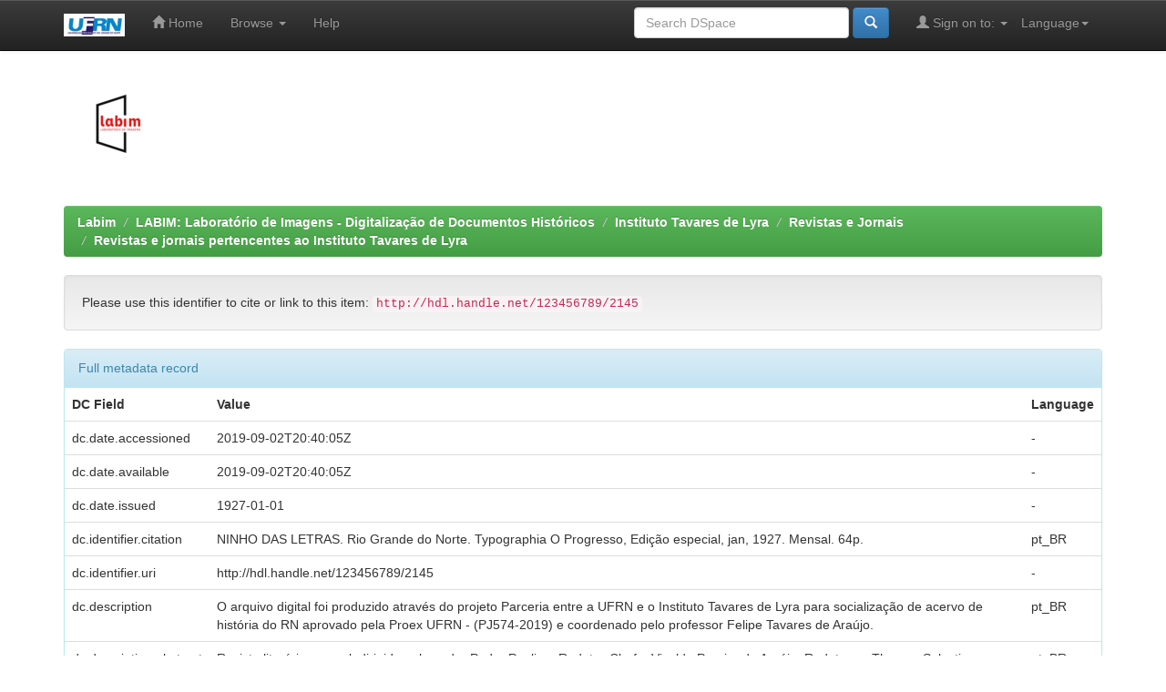

--- FILE ---
content_type: text/html;charset=UTF-8
request_url: http://ftp.editora.ufrn.br/handle/123456789/2145?mode=full
body_size: 15327
content:


















<!DOCTYPE html>
<html>
    <head>
        <title>Labim: Revista Ninho das Letras</title>
        <meta http-equiv="Content-Type" content="text/html; charset=UTF-8" />
        <meta name="Generator" content="DSpace 5.5" />
        <meta name="viewport" content="width=device-width, initial-scale=1.0">
        <link rel="shortcut icon" href="/favicon.ico" type="image/x-icon"/>
	    <link rel="stylesheet" href="/static/css/jquery-ui-1.10.3.custom/redmond/jquery-ui-1.10.3.custom.css" type="text/css" />
	    <link rel="stylesheet" href="/static/css/bootstrap/bootstrap.min.css" type="text/css" />
	    <link rel="stylesheet" href="/static/css/bootstrap/bootstrap-theme.min.css" type="text/css" />
	    <link rel="stylesheet" href="/static/css/bootstrap/dspace-theme.css" type="text/css" />

        <link rel="search" type="application/opensearchdescription+xml" href="/open-search/description.xml" title="DSpace"/>


<link rel="schema.DCTERMS" href="http://purl.org/dc/terms/" />
<link rel="schema.DC" href="http://purl.org/dc/elements/1.1/" />
<meta name="DCTERMS.dateAccepted" content="2019-09-02T20:40:05Z" scheme="DCTERMS.W3CDTF" />
<meta name="DCTERMS.available" content="2019-09-02T20:40:05Z" scheme="DCTERMS.W3CDTF" />
<meta name="DCTERMS.issued" content="1927-01-01" scheme="DCTERMS.W3CDTF" />
<meta name="DCTERMS.bibliographicCitation" content="NINHO DAS LETRAS. Rio Grande do Norte. Typographia O Progresso, Edição especial, jan, 1927. Mensal. 64p." xml:lang="pt_BR" />
<meta name="DC.identifier" content="http://hdl.handle.net/123456789/2145" scheme="DCTERMS.URI" />
<meta name="DC.description" content="O arquivo digital foi produzido através do projeto Parceria entre a UFRN e o Instituto Tavares de Lyra para socialização de acervo de história do RN aprovado pela Proex UFRN - (PJ574-2019) e coordenado pelo professor Felipe Tavares de Araújo." xml:lang="pt_BR" />
<meta name="DCTERMS.abstract" content="Revista literária mensal, dirigida pelo padre Pedro Paulino; Redator-Chefe, Vivaldo Pereira de Araújo; Redatores: Thomaz Salustino, Mariano Coelho e Gilberto Pinheiro; gerente, Francisco Baldomero e secretário, Tristão Barros." xml:lang="pt_BR" />
<meta name="DC.language" content="Português" />
<meta name="DC.publisher" content="Typ. O Progresso" xml:lang="pt_BR" />
<meta name="DC.subject" content="Homenagem a Washigton Luis. Homenagem a José Augusto Bezerra de Medeiros. Algodão." xml:lang="pt_BR" />
<meta name="DC.title" content="Revista Ninho das Letras" xml:lang="pt_BR" />
<meta name="DCTERMS.alternative" content="Revista Literária Mensal" xml:lang="pt_BR" />
<meta name="DC.type" content="Jornal" xml:lang="pt_BR" />

<meta name="citation_keywords" content="Homenagem a Washigton Luis. Homenagem a José Augusto Bezerra de Medeiros. Algodão.; Jornal" />
<meta name="citation_title" content="Revista Ninho das Letras" />
<meta name="citation_publisher" content="Typ. O Progresso" />
<meta name="citation_pdf_url" content="http://repositoriolabim.cchla.ufrn.br/bitstream/123456789/2145/1/Ninho%20das%20Letras.%201927.pdf" />
<meta name="citation_date" content="1927-01-01" />
<meta name="citation_abstract_html_url" content="http://repositoriolabim.cchla.ufrn.br/handle/123456789/2145" />


        
	<script type='text/javascript' src="/static/js/jquery/jquery-1.10.2.min.js"></script>
	<script type='text/javascript' src='/static/js/jquery/jquery-ui-1.10.3.custom.min.js'></script>
	<script type='text/javascript' src='/static/js/bootstrap/bootstrap.min.js'></script>
	<script type='text/javascript' src='/static/js/holder.js'></script>
	<script type="text/javascript" src="/utils.js"></script>
    <script type="text/javascript" src="/static/js/choice-support.js"> </script>

    
    
    

<!-- HTML5 shim and Respond.js IE8 support of HTML5 elements and media queries -->
<!--[if lt IE 9]>
  <script src="/static/js/html5shiv.js"></script>
  <script src="/static/js/respond.min.js"></script>
<![endif]-->
    </head>

    
    
    <body class="undernavigation">
<a class="sr-only" href="#content">Skip navigation</a>
<header class="navbar navbar-inverse navbar-fixed-top">    
    
            <div class="container">
                

























       <div class="navbar-header">
         <button type="button" class="navbar-toggle" data-toggle="collapse" data-target=".navbar-collapse">
           <span class="icon-bar"></span>
           <span class="icon-bar"></span>
           <span class="icon-bar"></span>
         </button>
         <a class="navbar-brand" href="/"><img height="25" src="/image/LABIM_LOGO_titulo_recortado.JPG" alt="DSpace logo" /></a>
       </div>
       <nav class="collapse navbar-collapse bs-navbar-collapse" role="navigation">
         <ul class="nav navbar-nav">
           <li class=""><a href="/"><span class="glyphicon glyphicon-home"></span> Home</a></li>
                
           <li class="dropdown">
             <a href="#" class="dropdown-toggle" data-toggle="dropdown">Browse <b class="caret"></b></a>
             <ul class="dropdown-menu">
               <li><a href="/community-list">Communities<br/>&amp;&nbsp;Collections</a></li>
				<li class="divider"></li>
        <li class="dropdown-header">Browse Items by:</li>
				
				
				
				      			<li><a href="/browse?type=dateissued">Issue Date</a></li>
					
				      			<li><a href="/browse?type=author">Author</a></li>
					
				      			<li><a href="/browse?type=title">Title</a></li>
					
				      			<li><a href="/browse?type=subject">Subject</a></li>
					
				    
				

            </ul>
          </li>
          <li class=""><script type="text/javascript">
<!-- Javascript starts here
document.write('<a href="#" onClick="var popupwin = window.open(\'/help/index.html\',\'dspacepopup\',\'height=600,width=550,resizable,scrollbars\');popupwin.focus();return false;">Help<\/a>');
// -->
</script><noscript><a href="/help/index.html" target="dspacepopup">Help</a></noscript></li>
       </ul>

 
    <div class="nav navbar-nav navbar-right">
	 <ul class="nav navbar-nav navbar-right">
      <li class="dropdown">
       <a href="#" class="dropdown-toggle" data-toggle="dropdown">Language<b class="caret"></b></a>
        <ul class="dropdown-menu">
 
      <li>
        <a onclick="javascript:document.repost.locale.value='en';
                  document.repost.submit();" href="?locale=en">
         English
       </a>
      </li>
 
      <li>
        <a onclick="javascript:document.repost.locale.value='pt_BR';
                  document.repost.submit();" href="?locale=pt_BR">
         português
       </a>
      </li>
 
     </ul>
    </li>
    </ul>
  </div>
 
 
       <div class="nav navbar-nav navbar-right">
		<ul class="nav navbar-nav navbar-right">
         <li class="dropdown">
         
             <a href="#" class="dropdown-toggle" data-toggle="dropdown"><span class="glyphicon glyphicon-user"></span> Sign on to: <b class="caret"></b></a>
	             
             <ul class="dropdown-menu">
               <li><a href="/mydspace">My DSpace</a></li>
               <li><a href="/subscribe">Receive email<br/>updates</a></li>
               <li><a href="/profile">Edit Profile</a></li>

		
             </ul>
           </li>
          </ul>
          
	
	<form method="get" action="/simple-search" class="navbar-form navbar-right">
	    <div class="form-group">
          <input type="text" class="form-control" placeholder="Search&nbsp;DSpace" name="query" id="tequery" size="25"/>
        </div>
        <button type="submit" class="btn btn-primary"><span class="glyphicon glyphicon-search"></span></button>

	</form></div>
    </nav>

            </div>

</header>

<main id="content" role="main">
<div class="container banner">
	<div class="row">
	    <!--
		<div class="col-md-9 brand">
		<h1>DSpace <small>JSPUI</small></h1>
        <h4>DSpace preserves and enables easy and open access to all types of digital content including text, images, moving images, mpegs and data sets</h4> <a href="http://www.dspace.org" class="btn btn-primary">Learn More</a> 
        </div>
		-->
        <div class="col-md-3"><img class="pull-left" src="/image/logo_completo_Copia_transp_recortada5.png" alt="Labim logo"/>
        </div>
	</div>
</div>	
<br/>
                

<div class="container">
                



  

<ol class="breadcrumb btn-success">

  <li><a href="/">Labim</a></li>

  <li><a href="/handle/123456789/1">LABIM: Laboratório de Imagens - Digitalização de Documentos Históricos</a></li>

  <li><a href="/handle/123456789/2052">Instituto Tavares de Lyra</a></li>

  <li><a href="/handle/123456789/2078">Revistas e Jornais</a></li>

  <li><a href="/handle/123456789/2080">Revistas e jornais pertencentes ao Instituto Tavares de Lyra</a></li>

</ol>

</div>                



        
<div class="container">
		






























		
		
		
		

                
                <div class="well">Please use this identifier to cite or link to this item:
                <code>http://hdl.handle.net/123456789/2145</code></div>



    
    <div class="panel panel-info"><div class="panel-heading">Full metadata record</div>
<table class="panel-body table itemDisplayTable">
<tr><th id="s1" class="standard">DC Field</th><th id="s2" class="standard">Value</th><th id="s3" class="standard">Language</th></tr>
<tr><td headers="s1" class="metadataFieldLabel">dc.date.accessioned</td><td headers="s2" class="metadataFieldValue">2019-09-02T20:40:05Z</td><td headers="s3" class="metadataFieldValue">-</td></tr>
<tr><td headers="s1" class="metadataFieldLabel">dc.date.available</td><td headers="s2" class="metadataFieldValue">2019-09-02T20:40:05Z</td><td headers="s3" class="metadataFieldValue">-</td></tr>
<tr><td headers="s1" class="metadataFieldLabel">dc.date.issued</td><td headers="s2" class="metadataFieldValue">1927-01-01</td><td headers="s3" class="metadataFieldValue">-</td></tr>
<tr><td headers="s1" class="metadataFieldLabel">dc.identifier.citation</td><td headers="s2" class="metadataFieldValue">NINHO&#x20;DAS&#x20;LETRAS.&#x20;Rio&#x20;Grande&#x20;do&#x20;Norte.&#x20;Typographia&#x20;O&#x20;Progresso,&#x20;Edição&#x20;especial,&#x20;jan,&#x20;1927.&#x20;Mensal.&#x20;64p.</td><td headers="s3" class="metadataFieldValue">pt_BR</td></tr>
<tr><td headers="s1" class="metadataFieldLabel">dc.identifier.uri</td><td headers="s2" class="metadataFieldValue">http:&#x2F;&#x2F;hdl.handle.net&#x2F;123456789&#x2F;2145</td><td headers="s3" class="metadataFieldValue">-</td></tr>
<tr><td headers="s1" class="metadataFieldLabel">dc.description</td><td headers="s2" class="metadataFieldValue">O&#x20;arquivo&#x20;digital&#x20;foi&#x20;produzido&#x20;através&#x20;do&#x20;projeto&#x20;Parceria&#x20;entre&#x20;a&#x20;UFRN&#x20;e&#x20;o&#x20;Instituto&#x20;Tavares&#x20;de&#x20;Lyra&#x20;para&#x20;socialização&#x20;de&#x20;acervo&#x20;de&#x20;história&#x20;do&#x20;RN&#x20;aprovado&#x20;pela&#x20;Proex&#x20;UFRN&#x20;-&#x20;(PJ574-2019)&#x20;e&#x20;coordenado&#x20;pelo&#x20;professor&#x20;Felipe&#x20;Tavares&#x20;de&#x20;Araújo.</td><td headers="s3" class="metadataFieldValue">pt_BR</td></tr>
<tr><td headers="s1" class="metadataFieldLabel">dc.description.abstract</td><td headers="s2" class="metadataFieldValue">Revista&#x20;literária&#x20;mensal,&#x20;dirigida&#x20;pelo&#x20;padre&#x20;Pedro&#x20;Paulino;&#x20;Redator-Chefe,&#x20;Vivaldo&#x20;Pereira&#x20;de&#x20;Araújo;&#x20;Redatores:&#x20;Thomaz&#x20;Salustino,&#x20;Mariano&#x20;Coelho&#x20;e&#x20;Gilberto&#x20;Pinheiro;&#x20;gerente,&#x20;Francisco&#x20;Baldomero&#x20;e&#x20;secretário,&#x20;Tristão&#x20;Barros.</td><td headers="s3" class="metadataFieldValue">pt_BR</td></tr>
<tr><td headers="s1" class="metadataFieldLabel">dc.language</td><td headers="s2" class="metadataFieldValue">Português</td><td headers="s3" class="metadataFieldValue">-</td></tr>
<tr><td headers="s1" class="metadataFieldLabel">dc.publisher</td><td headers="s2" class="metadataFieldValue">Typ.&#x20;O&#x20;Progresso</td><td headers="s3" class="metadataFieldValue">pt_BR</td></tr>
<tr><td headers="s1" class="metadataFieldLabel">dc.subject</td><td headers="s2" class="metadataFieldValue">Homenagem&#x20;a&#x20;Washigton&#x20;Luis.&#x20;Homenagem&#x20;a&#x20;José&#x20;Augusto&#x20;Bezerra&#x20;de&#x20;Medeiros.&#x20;Algodão.</td><td headers="s3" class="metadataFieldValue">pt_BR</td></tr>
<tr><td headers="s1" class="metadataFieldLabel">dc.title</td><td headers="s2" class="metadataFieldValue">Revista&#x20;Ninho&#x20;das&#x20;Letras</td><td headers="s3" class="metadataFieldValue">pt_BR</td></tr>
<tr><td headers="s1" class="metadataFieldLabel">dc.title.alternative</td><td headers="s2" class="metadataFieldValue">Revista&#x20;Literária&#x20;Mensal</td><td headers="s3" class="metadataFieldValue">pt_BR</td></tr>
<tr><td headers="s1" class="metadataFieldLabel">dc.type</td><td headers="s2" class="metadataFieldValue">Jornal</td><td headers="s3" class="metadataFieldValue">pt_BR</td></tr>
<tr><td class="metadataFieldLabel">Appears in Collections:</td><td class="metadataFieldValue"colspan="2"><a href="/handle/123456789/2080">Revistas e jornais pertencentes ao Instituto Tavares de Lyra</a><br/></td></tr>
</table></div><br/>
<div class="panel panel-info"><div class="panel-heading">Files in This Item:</div>
<table class="table panel-body"><tr><th id="t1" class="standard">File</th>
<th id="t2" class="standard">Description</th>
<th id="t3" class="standard">Size</th><th id="t4" class="standard">Format</th><th>&nbsp;</th></tr>
<tr><td headers="t1" class="standard"><a target="_blank" href="/bitstream/123456789/2145/1/Ninho%20das%20Letras.%201927.pdf">Ninho das Letras. 1927.pdf</a></td><td headers="t2" class="standard"></td><td headers="t3" class="standard">16.72 MB</td><td headers="t4" class="standard">Adobe PDF</td><td class="standard" align="center"><a class="btn btn-primary" target="_blank" href="/bitstream/123456789/2145/1/Ninho%20das%20Letras.%201927.pdf">View/Open</a></td></tr></table>
</div>

<div class="container row">


    <a class="btn btn-default" href="/handle/123456789/2145?mode=simple">
        Show simple item record
    </a>


    <a class="statisticsLink  btn btn-primary" href="/handle/123456789/2145/statistics"><span class="glyphicon glyphicon-stats"></span></a>

    

</div>
<br/>
    

<br/>
    

    <p class="submitFormHelp alert alert-info">Items in DSpace are protected by copyright, with all rights reserved, unless otherwise indicated.</p>
    












            

</div>
</main>
            
             <footer class="navbar navbar-inverse navbar-bottom">
             <div id="designedby" class="container text-muted">
             
			<div id="footer_feedback" class="pull-right">                                    
                                <p class="text-muted">
<a target="_blank" href="/contact/form.jsp">???jsp.layout.footer-default.contact???</a>&nbsp;-
                                <a target="_blank" href="/feedback">Feedback</a>
                                <a href="/htmlmap"></a>&nbsp;-
<a target="_blank" href="/team/list.jsp">???jsp.layout.footer-default.team???</a></p>
                                </div>
			</div>
    </footer>
    </body>
</html>

